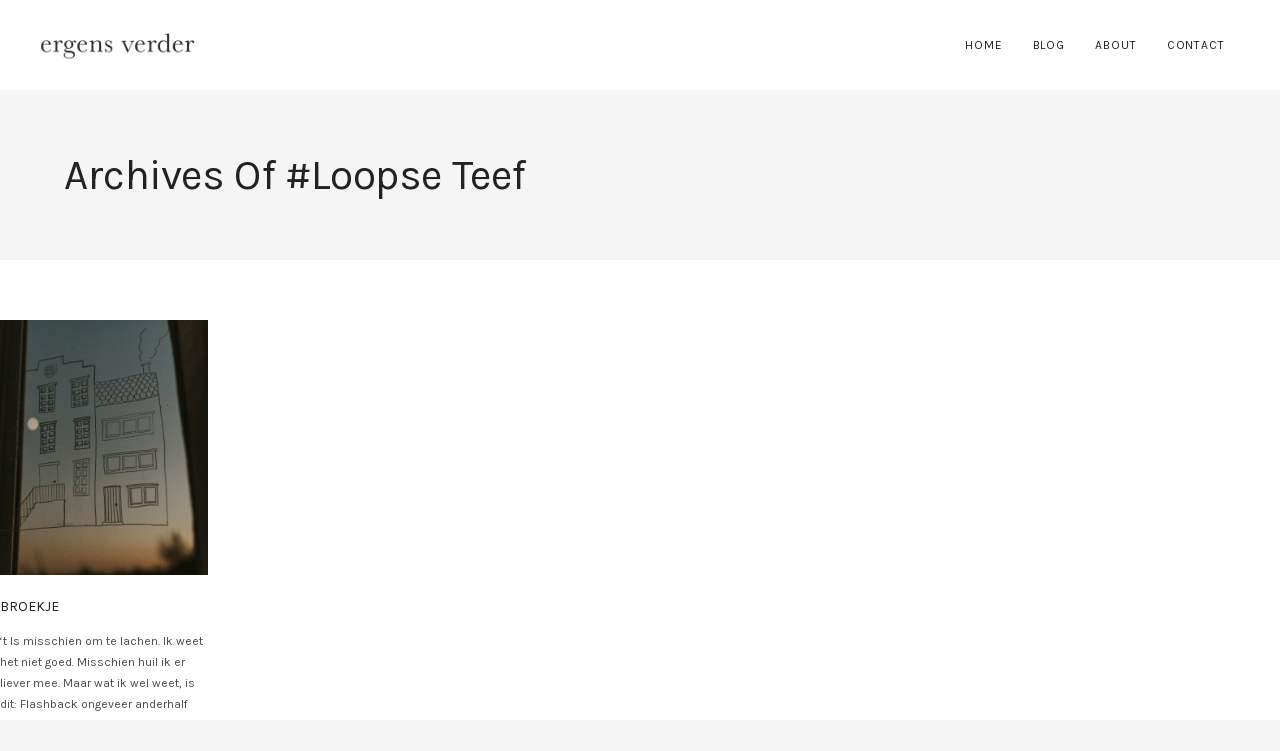

--- FILE ---
content_type: text/html; charset=UTF-8
request_url: https://ergensverder.com/tag/loopse-teef/
body_size: 9643
content:

<!DOCTYPE html>
<html lang="nl-NL">
	<head>
		<meta charset="UTF-8">
		<title>loopse teef &#8211; Ergens Verder</title>
<meta name='robots' content='max-image-preview:large' />
	<style>img:is([sizes="auto" i], [sizes^="auto," i]) { contain-intrinsic-size: 3000px 1500px }</style>
	<link rel='dns-prefetch' href='//fonts.googleapis.com' />
<link rel="alternate" type="application/rss+xml" title="Ergens Verder &raquo; feed" href="https://ergensverder.com/feed/" />
<link rel="alternate" type="application/rss+xml" title="Ergens Verder &raquo; reacties feed" href="https://ergensverder.com/comments/feed/" />
<link rel="alternate" type="application/rss+xml" title="Ergens Verder &raquo; loopse teef tag feed" href="https://ergensverder.com/tag/loopse-teef/feed/" />
<script type="text/javascript">
/* <![CDATA[ */
window._wpemojiSettings = {"baseUrl":"https:\/\/s.w.org\/images\/core\/emoji\/16.0.1\/72x72\/","ext":".png","svgUrl":"https:\/\/s.w.org\/images\/core\/emoji\/16.0.1\/svg\/","svgExt":".svg","source":{"concatemoji":"https:\/\/ergensverder.com\/wp-includes\/js\/wp-emoji-release.min.js?ver=6.8.3"}};
/*! This file is auto-generated */
!function(s,n){var o,i,e;function c(e){try{var t={supportTests:e,timestamp:(new Date).valueOf()};sessionStorage.setItem(o,JSON.stringify(t))}catch(e){}}function p(e,t,n){e.clearRect(0,0,e.canvas.width,e.canvas.height),e.fillText(t,0,0);var t=new Uint32Array(e.getImageData(0,0,e.canvas.width,e.canvas.height).data),a=(e.clearRect(0,0,e.canvas.width,e.canvas.height),e.fillText(n,0,0),new Uint32Array(e.getImageData(0,0,e.canvas.width,e.canvas.height).data));return t.every(function(e,t){return e===a[t]})}function u(e,t){e.clearRect(0,0,e.canvas.width,e.canvas.height),e.fillText(t,0,0);for(var n=e.getImageData(16,16,1,1),a=0;a<n.data.length;a++)if(0!==n.data[a])return!1;return!0}function f(e,t,n,a){switch(t){case"flag":return n(e,"\ud83c\udff3\ufe0f\u200d\u26a7\ufe0f","\ud83c\udff3\ufe0f\u200b\u26a7\ufe0f")?!1:!n(e,"\ud83c\udde8\ud83c\uddf6","\ud83c\udde8\u200b\ud83c\uddf6")&&!n(e,"\ud83c\udff4\udb40\udc67\udb40\udc62\udb40\udc65\udb40\udc6e\udb40\udc67\udb40\udc7f","\ud83c\udff4\u200b\udb40\udc67\u200b\udb40\udc62\u200b\udb40\udc65\u200b\udb40\udc6e\u200b\udb40\udc67\u200b\udb40\udc7f");case"emoji":return!a(e,"\ud83e\udedf")}return!1}function g(e,t,n,a){var r="undefined"!=typeof WorkerGlobalScope&&self instanceof WorkerGlobalScope?new OffscreenCanvas(300,150):s.createElement("canvas"),o=r.getContext("2d",{willReadFrequently:!0}),i=(o.textBaseline="top",o.font="600 32px Arial",{});return e.forEach(function(e){i[e]=t(o,e,n,a)}),i}function t(e){var t=s.createElement("script");t.src=e,t.defer=!0,s.head.appendChild(t)}"undefined"!=typeof Promise&&(o="wpEmojiSettingsSupports",i=["flag","emoji"],n.supports={everything:!0,everythingExceptFlag:!0},e=new Promise(function(e){s.addEventListener("DOMContentLoaded",e,{once:!0})}),new Promise(function(t){var n=function(){try{var e=JSON.parse(sessionStorage.getItem(o));if("object"==typeof e&&"number"==typeof e.timestamp&&(new Date).valueOf()<e.timestamp+604800&&"object"==typeof e.supportTests)return e.supportTests}catch(e){}return null}();if(!n){if("undefined"!=typeof Worker&&"undefined"!=typeof OffscreenCanvas&&"undefined"!=typeof URL&&URL.createObjectURL&&"undefined"!=typeof Blob)try{var e="postMessage("+g.toString()+"("+[JSON.stringify(i),f.toString(),p.toString(),u.toString()].join(",")+"));",a=new Blob([e],{type:"text/javascript"}),r=new Worker(URL.createObjectURL(a),{name:"wpTestEmojiSupports"});return void(r.onmessage=function(e){c(n=e.data),r.terminate(),t(n)})}catch(e){}c(n=g(i,f,p,u))}t(n)}).then(function(e){for(var t in e)n.supports[t]=e[t],n.supports.everything=n.supports.everything&&n.supports[t],"flag"!==t&&(n.supports.everythingExceptFlag=n.supports.everythingExceptFlag&&n.supports[t]);n.supports.everythingExceptFlag=n.supports.everythingExceptFlag&&!n.supports.flag,n.DOMReady=!1,n.readyCallback=function(){n.DOMReady=!0}}).then(function(){return e}).then(function(){var e;n.supports.everything||(n.readyCallback(),(e=n.source||{}).concatemoji?t(e.concatemoji):e.wpemoji&&e.twemoji&&(t(e.twemoji),t(e.wpemoji)))}))}((window,document),window._wpemojiSettings);
/* ]]> */
</script>
<link rel='stylesheet' id='layerslider-css' href='https://usercontent.one/wp/ergensverder.com/wp-content/plugins/LayerSlider/assets/static/layerslider/css/layerslider.css?ver=8.1.2' type='text/css' media='all' />
<style id='wp-emoji-styles-inline-css' type='text/css'>

	img.wp-smiley, img.emoji {
		display: inline !important;
		border: none !important;
		box-shadow: none !important;
		height: 1em !important;
		width: 1em !important;
		margin: 0 0.07em !important;
		vertical-align: -0.1em !important;
		background: none !important;
		padding: 0 !important;
	}
</style>
<link rel='stylesheet' id='contact-form-7-css' href='https://usercontent.one/wp/ergensverder.com/wp-content/plugins/contact-form-7/includes/css/styles.css?ver=6.1.4' type='text/css' media='all' />
<link rel='stylesheet' id='rs-plugin-settings-css' href='https://usercontent.one/wp/ergensverder.com/wp-content/plugins/revslider/public/assets/css/settings.css?ver=5.4.8.3' type='text/css' media='all' />
<style id='rs-plugin-settings-inline-css' type='text/css'>
#rs-demo-id {}
</style>
<link rel='stylesheet' id='mediaelement-css' href='https://ergensverder.com/wp-includes/js/mediaelement/mediaelementplayer-legacy.min.css?ver=4.2.17' type='text/css' media='all' />
<link rel='stylesheet' id='wp-mediaelement-css' href='https://ergensverder.com/wp-includes/js/mediaelement/wp-mediaelement.min.css?ver=6.8.3' type='text/css' media='all' />
<link rel='stylesheet' id='bateaux-css' href='https://usercontent.one/wp/ergensverder.com/wp-content/themes/bateaux/dist/css/main.min.css?ver=1.2.3' type='text/css' media='all' />
<link rel='stylesheet' id='bateaux-custom-css' href='//ergensverder.com/wp-content/uploads/style-custom.css?ver=39926daa' type='text/css' media='all' />
<link rel='stylesheet' id='bateaux-google-fonts-css' href='//fonts.googleapis.com/css?family=Baskervville%3A400%2C400italic%7CKarla%3A400%2C400italic%2C700%2C700italic&#038;subset=latin%2Clatin-ext&#038;ver=6.8.3' type='text/css' media='all' />
<link rel='stylesheet' id='csshero-main-stylesheet-css' href='https://usercontent.one/wp/ergensverder.com/wp-content/uploads/2020/12/csshero-static-style-bateaux.css?ver=26' type='text/css' media='all' />
<script type="text/javascript" src="https://ergensverder.com/wp-includes/js/jquery/jquery.min.js?ver=3.7.1" id="jquery-core-js"></script>
<script type="text/javascript" src="https://ergensverder.com/wp-includes/js/jquery/jquery-migrate.min.js?ver=3.4.1" id="jquery-migrate-js"></script>
<script type="text/javascript" id="layerslider-utils-js-extra">
/* <![CDATA[ */
var LS_Meta = {"v":"8.1.2","fixGSAP":"1"};
/* ]]> */
</script>
<script type="text/javascript" src="https://usercontent.one/wp/ergensverder.com/wp-content/plugins/LayerSlider/assets/static/layerslider/js/layerslider.utils.js?ver=8.1.2" id="layerslider-utils-js"></script>
<script type="text/javascript" src="https://usercontent.one/wp/ergensverder.com/wp-content/plugins/LayerSlider/assets/static/layerslider/js/layerslider.kreaturamedia.jquery.js?ver=8.1.2" id="layerslider-js"></script>
<script type="text/javascript" src="https://usercontent.one/wp/ergensverder.com/wp-content/plugins/LayerSlider/assets/static/layerslider/js/layerslider.transitions.js?ver=8.1.2" id="layerslider-transitions-js"></script>
<script type="text/javascript" src="https://usercontent.one/wp/ergensverder.com/wp-content/plugins/revslider/public/assets/js/jquery.themepunch.tools.min.js?ver=5.4.8.3" id="tp-tools-js"></script>
<script type="text/javascript" src="https://usercontent.one/wp/ergensverder.com/wp-content/plugins/revslider/public/assets/js/jquery.themepunch.revolution.min.js?ver=5.4.8.3" id="revmin-js"></script>
<meta name="generator" content="Powered by LayerSlider 8.1.2 - Build Heros, Sliders, and Popups. Create Animations and Beautiful, Rich Web Content as Easy as Never Before on WordPress." />
<!-- LayerSlider updates and docs at: https://layerslider.com -->
<link rel="https://api.w.org/" href="https://ergensverder.com/wp-json/" /><link rel="alternate" title="JSON" type="application/json" href="https://ergensverder.com/wp-json/wp/v2/tags/317" /><link rel="EditURI" type="application/rsd+xml" title="RSD" href="https://ergensverder.com/xmlrpc.php?rsd" />
<meta name="generator" content="WordPress 6.8.3" />
<style>[class*=" icon-oc-"],[class^=icon-oc-]{speak:none;font-style:normal;font-weight:400;font-variant:normal;text-transform:none;line-height:1;-webkit-font-smoothing:antialiased;-moz-osx-font-smoothing:grayscale}.icon-oc-one-com-white-32px-fill:before{content:"901"}.icon-oc-one-com:before{content:"900"}#one-com-icon,.toplevel_page_onecom-wp .wp-menu-image{speak:none;display:flex;align-items:center;justify-content:center;text-transform:none;line-height:1;-webkit-font-smoothing:antialiased;-moz-osx-font-smoothing:grayscale}.onecom-wp-admin-bar-item>a,.toplevel_page_onecom-wp>.wp-menu-name{font-size:16px;font-weight:400;line-height:1}.toplevel_page_onecom-wp>.wp-menu-name img{width:69px;height:9px;}.wp-submenu-wrap.wp-submenu>.wp-submenu-head>img{width:88px;height:auto}.onecom-wp-admin-bar-item>a img{height:7px!important}.onecom-wp-admin-bar-item>a img,.toplevel_page_onecom-wp>.wp-menu-name img{opacity:.8}.onecom-wp-admin-bar-item.hover>a img,.toplevel_page_onecom-wp.wp-has-current-submenu>.wp-menu-name img,li.opensub>a.toplevel_page_onecom-wp>.wp-menu-name img{opacity:1}#one-com-icon:before,.onecom-wp-admin-bar-item>a:before,.toplevel_page_onecom-wp>.wp-menu-image:before{content:'';position:static!important;background-color:rgba(240,245,250,.4);border-radius:102px;width:18px;height:18px;padding:0!important}.onecom-wp-admin-bar-item>a:before{width:14px;height:14px}.onecom-wp-admin-bar-item.hover>a:before,.toplevel_page_onecom-wp.opensub>a>.wp-menu-image:before,.toplevel_page_onecom-wp.wp-has-current-submenu>.wp-menu-image:before{background-color:#76b82a}.onecom-wp-admin-bar-item>a{display:inline-flex!important;align-items:center;justify-content:center}#one-com-logo-wrapper{font-size:4em}#one-com-icon{vertical-align:middle}.imagify-welcome{display:none !important;}</style><noscript><style>.vce-row-container .vcv-lozad {display: none}</style></noscript><meta name="generator" content="Powered by Visual Composer Website Builder - fast and easy-to-use drag and drop visual editor for WordPress."/><link rel="icon" type="image/x-icon" href="https://usercontent.one/wp/ergensverder.com/wp-content/uploads/2020/12/fav_Tekengebied-1.png" /><link rel="apple-touch-icon" href="https://usercontent.one/wp/ergensverder.com/wp-content/uploads/2020/12/ergensverder.png" /><meta name="viewport" content="width=device-width, initial-scale=1.0"><!--[if lte IE 9]><style type="text/css">.btx-opacity1 { opacity: 1; }</style><![endif]--><style type="text/css">.recentcomments a{display:inline !important;padding:0 !important;margin:0 !important;}</style><meta name="generator" content="Powered by Slider Revolution 5.4.8.3 - responsive, Mobile-Friendly Slider Plugin for WordPress with comfortable drag and drop interface." />
<script type="text/javascript">function setREVStartSize(e){									
						try{ e.c=jQuery(e.c);var i=jQuery(window).width(),t=9999,r=0,n=0,l=0,f=0,s=0,h=0;
							if(e.responsiveLevels&&(jQuery.each(e.responsiveLevels,function(e,f){f>i&&(t=r=f,l=e),i>f&&f>r&&(r=f,n=e)}),t>r&&(l=n)),f=e.gridheight[l]||e.gridheight[0]||e.gridheight,s=e.gridwidth[l]||e.gridwidth[0]||e.gridwidth,h=i/s,h=h>1?1:h,f=Math.round(h*f),"fullscreen"==e.sliderLayout){var u=(e.c.width(),jQuery(window).height());if(void 0!=e.fullScreenOffsetContainer){var c=e.fullScreenOffsetContainer.split(",");if (c) jQuery.each(c,function(e,i){u=jQuery(i).length>0?u-jQuery(i).outerHeight(!0):u}),e.fullScreenOffset.split("%").length>1&&void 0!=e.fullScreenOffset&&e.fullScreenOffset.length>0?u-=jQuery(window).height()*parseInt(e.fullScreenOffset,0)/100:void 0!=e.fullScreenOffset&&e.fullScreenOffset.length>0&&(u-=parseInt(e.fullScreenOffset,0))}f=u}else void 0!=e.minHeight&&f<e.minHeight&&(f=e.minHeight);e.c.closest(".rev_slider_wrapper").css({height:f})					
						}catch(d){console.log("Failure at Presize of Slider:"+d)}						
					};</script>
		<style type="text/css" id="wp-custom-css">
			Soms sta ik in het huis en dan denk ik; "Shit. Kunnen we het plan niet nog wat veranderen en het zo of zo doen?" waarna ik mezelf eigenlijk al meteen weer vervloek want dan ben ik de keuken in mijn hoofd weer van plaats aan het veranderen. En truth be told: dat gaat dat niet meer. De poutrels zijn besteld en de aannemer klopt volgende week aan onze deur. Gedaan met twijfelen, right? (think again). 

Meestal doen die wilde ideeën zich enkel voor als ik alleen aan het werken ben in het huis. Als er niemand is om mijn gedachten af te leiden en als de radio stil op de achtergrond speelt terwijl ik mijn agressie botvier op linoleumvloeren of wat extra hout dat van de muren afgebroken moet worden.

Grenzen stellen.

Die grenzen vervagen soms. Niet alleen door mijn eigen ideeën, maar ook door anderen. Gisteren kwam bijvoorbeeld onze loodgieter langs. Eigenlijk gewoon om ons even te helpen (want de papa van Janice had het voorrecht gekregen per ongeluk een kabel door te snijden toen hij het plafond aan het maken was. In een paar seconden kreeg de man een koude douche en werd mijn voormalige keuken omgedoopt tot een nieuw zwembadcomplex in de Limburg). En nu de loodgieter er toch was, had hij snel gekeken om de aannemer die volgende week kwam wat water te bezorgen. En naar de afvoeren. En de vloeren. Daar keek hij ook naar.

"Ja, die buizen in de vloer zijn van porselein, he. Die kunt ge ni meer gebruiken, he. En wa gaat ge doen? Die inslijpen? Da zijn serieuze buizen he. Da gaat ni gaan, ze. Ge moet graven. 20 Centimeter. En dan beton en chap, he. Ah ja. En dan kan ik iets doen. En die afvoer van de WC in de bijbouw, ge moet zelf buiten op de oprit graven, he. Om te zien of die buis hoger of lager ligt, want ge gaat hier nog een probleem hebben denk ik. Ma ik heb goei werkers die kunnen graven, ze! Van Slovakije! Ik zal de nummer doorgeven. Die breken heel uw kot af op een dag en dan kunt ge aan de opbouw beginnen. Ge gaat spijt hebben als ge da ni doet, ze, want uwe vloer gaat verzakken binnen een paar jaar."

Drie minuten later stond ik verbouwereerd in mijn zwembadcomplex-keuken. Mijn papa stond in de deuropening. Volgens mij dacht hij hetzelfde als ik. Als ik en de rest van de wereld tijdens een renovatie: mijn cénten. Onvoorziene omstandigheden 2.0. Janice en ik hadden een tijdje geleden unaniem beslist dat we niet gingen graven. Dat de leidingen wel in de vloer geslepen zouden worden en dat dat prima was. Omwille van de kosten, maar ook vooral omwille van de tijd.

Mijn papa ijsbeerde een beetje rond tussen de verschillende ruimtes, vroeg nog een keer hoe het plan in elkaar zat. Ijsbeerde nog wat meer. Haalde zijn schouders op. Mompelde een beetje. Terwijl begon ik te graven naar de buizen op onze oprit om te kijken hoe het zat met een beetje hoop in mijn achterhoofd. Hij ijsbeerde nog wat meer.

"Komt wel goed", zei hij ineens, en hij begon verhalend te vertellen over wat we zouden doen.

Tot op heden ben ik nog niet helemaal mee. Hij eigenlijk ook niet. Denk ik.

Maar we komen er wel.		</style>
			</head>

	

<body class="archive tag tag-loopse-teef tag-317 wp-theme-bateaux vcwb btx-layout btx-layout--wide btx-layout-responsive btx-layout--topnav btx-layout--topnav-standard btx-layout--fixednav" data-scheme="light" data-layout="wide" data-arrow_style="angle" data-arrow_background="transparent">
		
	<div class="btx-wrapper btx-p-bg-bg">

		
			
			<header class="btx-header" data-transparent="" data-height="90">
				
															
<nav class="btx-navbar btx-navbar--standard btx-light-scheme btx-highlight-default btx-navbar-dropdown-dark-scheme btx-navbar--right btx-navbar--custom has-fixed-logo" data-height="90" data-style="standard" data-fixed="true" data-height_fixed="60" data-autohide="true" data-transition="default">
	<div class="btx-container--fullwidth">
		<div class="btx-navbar-content-wrapper">
			<div class="btx-navbar-header">
				<a class="btx-navbar-brand" href="https://ergensverder.com">

																	<img class="btx-navbar-logo btx-navbar-logo--image" src="https://usercontent.one/wp/ergensverder.com/wp-content/uploads/2020/12/ergensverder.png" alt="logo" />
					
																	<img class="btx-fixed-nav-logo btx-fixed-nav-logo--default" src="https://usercontent.one/wp/ergensverder.com/wp-content/uploads/2020/12/ergensverder.png" alt="logo" />
									</a>
			</div>

			
			<ul id="menu-ergens-verder-menu" class="btx-navbar-nav btx-menu"><li  id="menu-item-1859" class="menu-item menu-item-type-custom menu-item-object-custom menu-item-home menu-item-1859 menu-item-mega-menu"><a href="https://ergensverder.com">Home</a></li><li  id="menu-item-1860" class="menu-item menu-item-type-post_type menu-item-object-page menu-item-1860 menu-item-mega-menu"><a href="https://ergensverder.com/blog/">Blog</a></li><li  id="menu-item-1861" class="menu-item menu-item-type-post_type menu-item-object-page menu-item-1861 menu-item-mega-menu"><a href="https://ergensverder.com/about/">About</a></li><li  id="menu-item-1862" class="menu-item menu-item-type-post_type menu-item-object-page menu-item-1862 menu-item-mega-menu"><a href="https://ergensverder.com/contact/">Contact</a></li></ul>
					</div>
	</div>
</nav>
										<div class="btx-header-widgets btx-left-alignment btx-light-scheme">
						<div class="btx-header-widgets-content">
							<div class="btx-container--fullwidth">
								<div class="btx-row">

																			<div class="btx-header-widgets-column btx-p-border-border btx-col-3">
																					</div>
																			<div class="btx-header-widgets-column btx-p-border-border btx-col-3">
																					</div>
																			<div class="btx-header-widgets-column btx-p-border-border btx-col-3">
																					</div>
																			<div class="btx-header-widgets-column btx-p-border-border btx-col-3">
																					</div>
																	</div>
							</div>
						</div>
					</div>
													
<nav class="btx-navbar--mobile btx-navbar--mobile--classic btx-navbar--minimal btx-navbar--minimal--full btx-light-scheme" data-height="60">
	<div class="btx-container--fullwidth">
		<div class="btx-navbar-content-wrapper">
			<div class="btx-navbar-header">
				<a class="btx-navbar-brand" href="https://ergensverder.com">

																	<img class="btx-navbar-logo btx-navbar-logo--image" src="https://usercontent.one/wp/ergensverder.com/wp-content/uploads/2020/12/ergensverder.png" alt="logo" />
					
																	<img class="btx-fixed-nav-logo btx-fixed-nav-logo--default" src="https://usercontent.one/wp/ergensverder.com/wp-content/uploads/2020/12/ergensverder.png" alt="logo" />
									</a>
			</div>

			
							<a class="btx-collapsed-button" href="#" data-target=".btx-collapsed-menu">
					<span class="btx-lines"></span>
				</a>
									</div>
	</div>
</nav>
	<div class="btx-collapsed-menu btx-collapsed-menu--classic btx-light-scheme">
		<div class="btx-container--fullwidth">
			<div class="btx-collapsed-menu-inner">
				<ul id="menu-ergens-verder-menu-1" class="btx-navbar-nav btx-menu"><li  class="menu-item menu-item-type-custom menu-item-object-custom menu-item-home menu-item-1859 menu-item-mega-menu"><a href="https://ergensverder.com">Home</a></li><li  class="menu-item menu-item-type-post_type menu-item-object-page menu-item-1860 menu-item-mega-menu"><a href="https://ergensverder.com/blog/">Blog</a></li><li  class="menu-item menu-item-type-post_type menu-item-object-page menu-item-1861 menu-item-mega-menu"><a href="https://ergensverder.com/about/">About</a></li><li  class="menu-item menu-item-type-post_type menu-item-object-page menu-item-1862 menu-item-mega-menu"><a href="https://ergensverder.com/contact/">Contact</a></li></ul>			</div>
		</div>
	</div>
							</header>

		

<div class="btx-content btx-content--with-header">
	<div class="btx-content-wrapper">
		
		<header class="btx-content-header btx-page-title btx-page-title--top btx-left-align js-dynamic-navbar btx-page-title--default" data-role="header">
		<div class="btx-background" data-type="image" data-parallaxspeed="0" data-contentfade="" data-mobileparallax="1"><div class="btx-background-wrapper"><div class="btx-background-inner" ></div></div><div class="btx-background-overlay btx-s-bg-bg"></div></div>
		
					<div class="btx-container">
				<div class="btx-page-title-wrapper">

										<div class="btx-page-title-content btx-s-text-color" >
													<h1>Archives of #loopse teef</h1>
						
											</div>
				</div>
			</div>
		
		
	</header>
		<div class="btx-container--fullwidth js-dynamic-navbar">
			<main id="main" class="btx-main btx-archive btx-archive--grid btx-item js-item-archive btx-left-align btx-main--single">
				
	<div class="btx-archive-content">
								
<article class="btx-entry btx-col-1-5 btx-entry--columnist post-1590 post type-post status-publish format-standard has-post-thumbnail hentry category-jos tag-golden tag-golden-retriever tag-golden-retriever-jacht tag-golden-retriever-werklijn tag-hond tag-hond-opvoeden tag-hondenopvoeding tag-hondentraining tag-janice-lievens tag-loopse-teef tag-loopsheid tag-rosse-golden tag-rosse-golden-retriever tag-tasja-van-rymenant">
	<div class="btx-entry-inner ">
					<div class="btx-entry-header">
				<div class="btx-entry-media btx-s-text-color">
					<a class="anmt-image-zoom" href="https://ergensverder.com/broekje/"><div class="btx-media-wrapper" ><div class="btx-media-wrapper-inner"><img src="https://usercontent.one/wp/ergensverder.com/wp-content/uploads/2019/12/06_lowres-512x682.jpg" alt=""  width="512" height="682" srcset="https://usercontent.one/wp/ergensverder.com/wp-content/uploads/2019/12/06_lowres-512x682.jpg 512w, https://usercontent.one/wp/ergensverder.com/wp-content/uploads/2019/12/06_lowres-384x512.jpg 384w, https://usercontent.one/wp/ergensverder.com/wp-content/uploads/2019/12/06_lowres-256x341.jpg 256w, https://usercontent.one/wp/ergensverder.com/wp-content/uploads/2019/12/06_lowres-150x200.jpg 150w" sizes="(max-width:767px) 100vw, (max-width:1100px) 25vw, 20vw" /></div></div></a>				</div>
			</div>
		
					<div class="btx-entry-body">
				<div class="btx-entry-body-inner">
					<div class="btx-entry-body-wrapper">
						<div class="btx-entry-body-content">
							
																									
																	<h4 class="btx-entry-title btx-s-text-color btx-secondary-font">
										<a href="https://ergensverder.com/broekje/">Broekje</a>
									</h4>
								
																																						<div class="btx-entry-excerpt">&#8216;t Is misschien om te lachen. Ik weet het niet goed. Misschien huil ik er liever mee. Maar wat ik wel weet, is dit: Flashback ongeveer anderhalf jaar geleden tijdens de zoektocht naar een hond. Ik wilde een golden, of iets wat in die buurt kwam (ok nee, who am I kidding, ik wilde echt [&hellip;]</div>
																											
								
								
								
													</div>
					</div>
				</div>
			</div>
			</div>
</article>
			</div>

	
				</main>

			

		</div>
	</div>
</div><!-- #primary -->



			<footer class="btx-footer btx-light-scheme type-bottombar">

				
									<div class="btx-bottombar btx-p-border-border">
						<div class="btx-container">
							<div class="btx-bottombar-content btx-p-border-border">

																																																													<div class="btx-widgets center">

																							<div class="widget btx-widget-text">© 2020 Ergens Verder. All rights reserved.</div>
											
											
											
										</div>
																	
							</div>
						</div>
					</div>
				
			</footer>

		</div>
		<script type="speculationrules">
{"prefetch":[{"source":"document","where":{"and":[{"href_matches":"\/*"},{"not":{"href_matches":["\/wp-*.php","\/wp-admin\/*","\/wp-content\/uploads\/*","\/wp-content\/*","\/wp-content\/plugins\/*","\/wp-content\/themes\/bateaux\/*","\/*\\?(.+)"]}},{"not":{"selector_matches":"a[rel~=\"nofollow\"]"}},{"not":{"selector_matches":".no-prefetch, .no-prefetch a"}}]},"eagerness":"conservative"}]}
</script>

<script type="text/javascript" src="https://ergensverder.com/wp-includes/js/comment-reply.min.js?ver=6.8.3" id="comment-reply-js" async="async" data-wp-strategy="async"></script>
<script type="text/javascript" id="mediaelement-core-js-before">
/* <![CDATA[ */
var mejsL10n = {"language":"nl","strings":{"mejs.download-file":"Bestand downloaden","mejs.install-flash":"Je gebruikt een browser die geen Flash Player heeft ingeschakeld of ge\u00efnstalleerd. Zet de Flash Player plugin aan of download de nieuwste versie van https:\/\/get.adobe.com\/flashplayer\/","mejs.fullscreen":"Volledig scherm","mejs.play":"Afspelen","mejs.pause":"Pauzeren","mejs.time-slider":"Tijdschuifbalk","mejs.time-help-text":"Gebruik Links\/Rechts pijltoetsen om \u00e9\u00e9n seconde vooruit te spoelen, Omhoog\/Omlaag pijltoetsen om tien seconden vooruit te spoelen.","mejs.live-broadcast":"Live uitzending","mejs.volume-help-text":"Gebruik Omhoog\/Omlaag pijltoetsen om het volume te verhogen of te verlagen.","mejs.unmute":"Geluid aan","mejs.mute":"Dempen","mejs.volume-slider":"Volumeschuifbalk","mejs.video-player":"Videospeler","mejs.audio-player":"Audiospeler","mejs.captions-subtitles":"Bijschriften\/ondertitels","mejs.captions-chapters":"Hoofdstukken","mejs.none":"Geen","mejs.afrikaans":"Afrikaans","mejs.albanian":"Albanees","mejs.arabic":"Arabisch","mejs.belarusian":"Wit-Russisch","mejs.bulgarian":"Bulgaars","mejs.catalan":"Catalaans","mejs.chinese":"Chinees","mejs.chinese-simplified":"Chinees (Versimpeld)","mejs.chinese-traditional":"Chinees (Traditioneel)","mejs.croatian":"Kroatisch","mejs.czech":"Tsjechisch","mejs.danish":"Deens","mejs.dutch":"Nederlands","mejs.english":"Engels","mejs.estonian":"Estlands","mejs.filipino":"Filipijns","mejs.finnish":"Fins","mejs.french":"Frans","mejs.galician":"Galicisch","mejs.german":"Duits","mejs.greek":"Grieks","mejs.haitian-creole":"Ha\u00eftiaans Creools","mejs.hebrew":"Hebreeuws","mejs.hindi":"Hindi","mejs.hungarian":"Hongaars","mejs.icelandic":"IJslands","mejs.indonesian":"Indonesisch","mejs.irish":"Iers","mejs.italian":"Italiaans","mejs.japanese":"Japans","mejs.korean":"Koreaans","mejs.latvian":"Lets","mejs.lithuanian":"Litouws","mejs.macedonian":"Macedonisch","mejs.malay":"Maleis","mejs.maltese":"Maltees","mejs.norwegian":"Noors","mejs.persian":"Perzisch","mejs.polish":"Pools","mejs.portuguese":"Portugees","mejs.romanian":"Roemeens","mejs.russian":"Russisch","mejs.serbian":"Servisch","mejs.slovak":"Slovaaks","mejs.slovenian":"Sloveens","mejs.spanish":"Spaans","mejs.swahili":"Swahili","mejs.swedish":"Zweeds","mejs.tagalog":"Tagalog","mejs.thai":"Thais","mejs.turkish":"Turks","mejs.ukrainian":"Oekra\u00efens","mejs.vietnamese":"Vietnamees","mejs.welsh":"Wels","mejs.yiddish":"Jiddisch"}};
/* ]]> */
</script>
<script type="text/javascript" src="https://ergensverder.com/wp-includes/js/mediaelement/mediaelement-and-player.min.js?ver=4.2.17" id="mediaelement-core-js"></script>
<script type="text/javascript" src="https://ergensverder.com/wp-includes/js/mediaelement/mediaelement-migrate.min.js?ver=6.8.3" id="mediaelement-migrate-js"></script>
<script type="text/javascript" id="mediaelement-js-extra">
/* <![CDATA[ */
var _wpmejsSettings = {"pluginPath":"\/wp-includes\/js\/mediaelement\/","classPrefix":"mejs-","stretching":"responsive","audioShortcodeLibrary":"mediaelement","videoShortcodeLibrary":"mediaelement"};
/* ]]> */
</script>
<script type="text/javascript" src="https://ergensverder.com/wp-includes/js/mediaelement/wp-mediaelement.min.js?ver=6.8.3" id="wp-mediaelement-js"></script>
<script type="text/javascript" src="https://ergensverder.com/wp-includes/js/hoverIntent.min.js?ver=1.10.2" id="hoverIntent-js"></script>
<script type="text/javascript" src="https://ergensverder.com/wp-includes/js/jquery/ui/core.min.js?ver=1.13.3" id="jquery-ui-core-js"></script>
<script type="text/javascript" src="https://usercontent.one/wp/ergensverder.com/wp-content/themes/bateaux/dist/js/main-vendors.min.js?ver=1.2.3" id="bateaux-main-vendors-js"></script>
<script type="text/javascript" id="bateaux-js-extra">
/* <![CDATA[ */
var BateauxOptions = {"ajax_url":"https:\/\/ergensverder.com\/wp-admin\/admin-ajax.php"};
/* ]]> */
</script>
<script type="text/javascript" src="https://usercontent.one/wp/ergensverder.com/wp-content/themes/bateaux/dist/js/main.min.js?ver=1.2.3" id="bateaux-js"></script>
<script type="text/javascript" src="https://ergensverder.com/wp-includes/js/dist/hooks.min.js?ver=4d63a3d491d11ffd8ac6" id="wp-hooks-js"></script>
<script type="text/javascript" src="https://ergensverder.com/wp-includes/js/dist/i18n.min.js?ver=5e580eb46a90c2b997e6" id="wp-i18n-js"></script>
<script type="text/javascript" id="wp-i18n-js-after">
/* <![CDATA[ */
wp.i18n.setLocaleData( { 'text direction\u0004ltr': [ 'ltr' ] } );
/* ]]> */
</script>
<script type="text/javascript" src="https://usercontent.one/wp/ergensverder.com/wp-content/plugins/contact-form-7/includes/swv/js/index.js?ver=6.1.4" id="swv-js"></script>
<script type="text/javascript" id="contact-form-7-js-translations">
/* <![CDATA[ */
( function( domain, translations ) {
	var localeData = translations.locale_data[ domain ] || translations.locale_data.messages;
	localeData[""].domain = domain;
	wp.i18n.setLocaleData( localeData, domain );
} )( "contact-form-7", {"translation-revision-date":"2025-11-30 09:13:36+0000","generator":"GlotPress\/4.0.3","domain":"messages","locale_data":{"messages":{"":{"domain":"messages","plural-forms":"nplurals=2; plural=n != 1;","lang":"nl"},"This contact form is placed in the wrong place.":["Dit contactformulier staat op de verkeerde plek."],"Error:":["Fout:"]}},"comment":{"reference":"includes\/js\/index.js"}} );
/* ]]> */
</script>
<script type="text/javascript" id="contact-form-7-js-before">
/* <![CDATA[ */
var wpcf7 = {
    "api": {
        "root": "https:\/\/ergensverder.com\/wp-json\/",
        "namespace": "contact-form-7\/v1"
    }
};
/* ]]> */
</script>
<script type="text/javascript" src="https://usercontent.one/wp/ergensverder.com/wp-content/plugins/contact-form-7/includes/js/index.js?ver=6.1.4" id="contact-form-7-js"></script>
<script id="ocvars">var ocSiteMeta = {plugins: {"a3e4aa5d9179da09d8af9b6802f861a8": 1,"a3fe9dc9824eccbd72b7e5263258ab2c": 1}}</script>	</body>
</html>


--- FILE ---
content_type: text/css
request_url: https://usercontent.one/wp/ergensverder.com/wp-content/uploads/2020/12/csshero-static-style-bateaux.css?ver=26
body_size: 525
content:
@import url("https://fonts.googleapis.com/css?family=Libre+Baskerville|");
.btx-layout--wide .btx-container {
  background-color: EFEAE5;
}
.btx-navbar > .btx-container--fullwidth {
  background-color: #ffffff;
}
.btx-media-wrapper-inner img {
  padding: -px10;
  margin-top: -22px;
}
.page-id-243 .btx-navbar > .btx-container--fullwidth {
  background-color: #EFEAE5;
}
.btx-post .btx-post-title {
  font-family: Libre Baskerville;
  font-size: 24px;
  font-weight: 300;
  text-transform: uppercase;
}
.btx-s-text-color {
  font-style: normal;
}
.btx-entry-body-content > :last-child {
  font-size: 12px;
}
.btx-entry-body a {
  font-size: 14px;
  text-transform: uppercase;
}
.font-style {
  font-size: 15px;
}
html > body > div:nth-child(2) > #main > #post-1851 > header > div > div > div:nth-child(2) > div:nth-child(2) > div > div > div > div > div:nth-child(3) > span {
  font-size: 15px;
}
html > body > div:nth-child(2) > #main > #post-1851 > header > div > div > div:nth-child(4) > div:nth-child(2) > div > div > div > div > div:nth-child(3) > span {
  font-size: 15px;
}
@media screen and (max-width: 1024px) {
  body.login {
    color: #000000;
  }
  .login form {
    background-color: #ffffff;
  }
  body.login #login .button {
    background-color: #000000 !important;
    color: #ffffff;
    border-color: #000000;
  }
  .login .button.wp-hide-pw .dashicons {
    color: #ffffff;
  }
}
.login h1 a {
  background-image: url("https://ergensverder.com/wp-content/uploads/2020/12/2_ergensverder-1024x213.png");
  background-size: contain;
}
.login label {
  font-family: baskerville;
}
body.login #login .button {
  font-family: baskerville;
  color: #000000;
  background-color: #ffffff !important;
}
.login #nav a {
  font-family: baskerville;
}
.login #backtoblog a {
  font-family: baskerville;
}
.login .button.wp-hide-pw .dashicons {
  color: #000000;
}
.btx-loading--three-bounce {
  color: rgba(77, 77, 77, 0);
}
